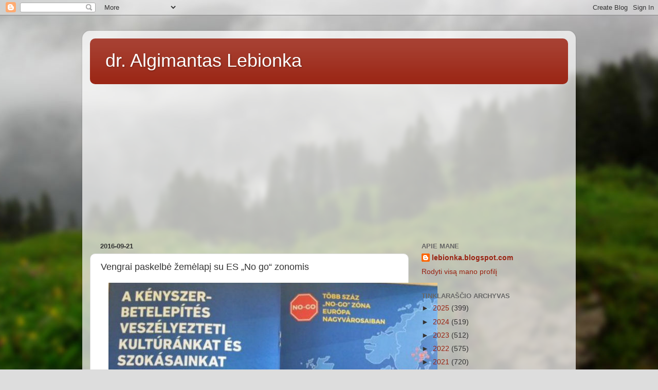

--- FILE ---
content_type: text/html; charset=utf-8
request_url: https://www.google.com/recaptcha/api2/aframe
body_size: 268
content:
<!DOCTYPE HTML><html><head><meta http-equiv="content-type" content="text/html; charset=UTF-8"></head><body><script nonce="T3yDCkkWbAInwJGeIHD5gA">/** Anti-fraud and anti-abuse applications only. See google.com/recaptcha */ try{var clients={'sodar':'https://pagead2.googlesyndication.com/pagead/sodar?'};window.addEventListener("message",function(a){try{if(a.source===window.parent){var b=JSON.parse(a.data);var c=clients[b['id']];if(c){var d=document.createElement('img');d.src=c+b['params']+'&rc='+(localStorage.getItem("rc::a")?sessionStorage.getItem("rc::b"):"");window.document.body.appendChild(d);sessionStorage.setItem("rc::e",parseInt(sessionStorage.getItem("rc::e")||0)+1);localStorage.setItem("rc::h",'1762162204563');}}}catch(b){}});window.parent.postMessage("_grecaptcha_ready", "*");}catch(b){}</script></body></html>